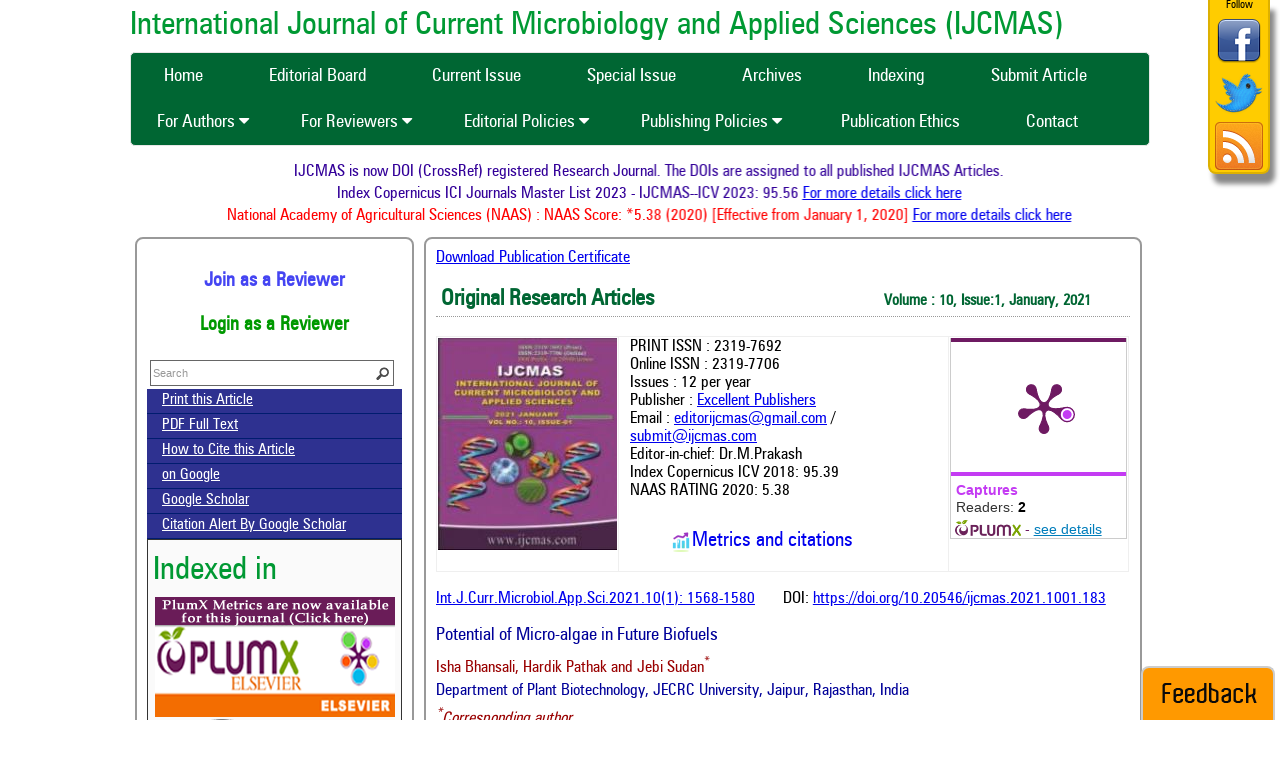

--- FILE ---
content_type: text/html; charset=UTF-8
request_url: https://ijcmas.com/abstractview.php?ID=21028&vol=10-1-2021&SNo=183
body_size: 7051
content:

<!DOCTYPE html PUBLIC "-//W3C//DTD XHTML 1.0 Transitional//EN" "http://www.w3.org/TR/xhtml1/DTD/xhtml1-transitional.dtd">

<html xmlns="http://www.w3.org/1999/xhtml">

<head>

<link rel="shortcut icon" type="image/x-icon" href="images/favicon.ico">

<meta http-equiv="Content-Type" content="text/html; charset=utf-8" />

<!-- modified by Poorna -->
<meta name="title" content="Potential of Micro-algae in Future Biofuels">
<meta name="description" content="Overabundance carbon impression is one of the major natural issues of this decade. The major concern is regarding the substitute source of energy as carbon emission is contaminating the environment. Among sustainable power sources, carbon unbiased biofuels from microalgae give off an impression of being a promising move towards manageability and cleaner powers attributable to its presence of high CO2-sequestering capacity, high lipid efficiency and being effectively cultivable in an open pond and waste, marine and saline water. Algae are viewed as the most promising asset for the up coming ages as the most sustainable feedstock. There is immense interest for using these algal growth as a potential source of energy by conversion the primary and secondary metabolites into beneficial products. These algal biofuels are considered as third era biofuels. The third era biofuels are the best option to the current circumstance since they have the potential to dispense with a large portion of the biological issues made by the utilization of non-renewable energy sources. Inspite of getting consideration during the recent couple of decades, the creation of microalgal biofuels isn't yet adequately practical to compete with conventional fuels based on petroleum as the harvesting and production of microagale biofuels is financially inadequate. This articles emphasises on different strategies for both biomass reaping and lipid extraction from microalgae accessible up until now which are cost effective. It also elaborates about the varied applications of micro algae in other ways."> 

<meta name="citation_journal_title" content="International Journal of Current Microbiology and Applied Sciences"/>
<meta name="citation_journal_abbrev" content="Int.J.Curr.Microbiol.App.Sci."/>
<meta name="citation_issn" content="2319-7706"/>
<meta name="citation_title" content="Potential of Micro-algae in Future Biofuels" />
        <meta name="citation_author" content="Isha Bhansali"/>
                <meta name="citation_author" content="Hardik Pathak"/>
        <meta name="citation_author" content="Jebi Sudan"/>
        <meta name="citation_publication_date" content="2021/1/10"/>
<meta name="citation_publisher" content="Excellent Publishers">
<meta name="citation_volume" content="10"/>
<meta name="citation_issue" content="1"/>
<meta name="citation_firstpage" content="1568"/>
<meta name="citation_lastpage" content="1580"/>
<meta name="citation_doi" content="https://doi.org/10.20546/ijcmas.2021.1001.183"/>
<meta name="citation_pdf_url" content="ijcmas.com/10-1-2021/Isha Bhansali, et al.pdf"/>
<meta name="fulltext_pdf" content="ijcmas.com/10-1-2021/Isha Bhansali, et al.pdf">
<meta name="citation_abstract_html_url" content="ijcmas.com/abstractview.php?ID=21028&vol=10-1-2021&SNo=183"/>
<meta name="citation_keywords" xml:lang="en" content="Microalage"/>
<meta name="citation_keywords" xml:lang="en" content="biofuels"/>
<meta name="citation_keywords" xml:lang="en" content="Cultivation procedure"/>
<meta name="citation_keywords" xml:lang="en" content="Harvesting"/>
<meta name="citation_keywords" xml:lang="en" content="Environmental applications"/>
<meta property="twitter:card" content="summary_large_image">
<meta property="twitter:url" content="ijcmas.com/abstractview.php?ID=21028&vol=10-1-2021&SNo=183"/>
<meta property="twitter:title" content="Potential of Micro-algae in Future Biofuels" />
<meta property="fb:app_id" content="100078926164610" />
<!-- End -->

<meta name="keywords" content="Microalage, biofuels, Cultivation procedure, Harvesting, Environmental applications" />

<meta name="description" content="Overabundance carbon impression is one of the major natural issues of this decade. The major concern is regarding the substitute source of energy as carbon emission is contaminating the environment. Among sustainable power sources, carbon unbiased biofuels from microalgae give off an impression of being a promising move towards manageability and cleaner powers attributable to its presence of high CO<sub>2</sub>-sequestering capacity, high lipid efficiency and being effectively cultivable in an open pond and waste, marine and saline water. Algae are viewed as the most promising asset for the up coming ages as the most sustainable feedstock. There is immense interest for using these algal growth as a potential source of energy by conversion the primary and secondary metabolites into beneficial products. These algal biofuels are considered as third era biofuels. The third era biofuels are the best option to the current circumstance since they have the potential to dispense with a large portion of the biological issues made by the utilization of non-renewable energy sources. Inspite of getting consideration during the recent couple of decades, the creation of microalgal biofuels isn't yet adequately practical to compete with conventional fuels based on petroleum as the harvesting and production of microagale biofuels is financially inadequate. This articles emphasises on different strategies for both biomass reaping and lipid extraction from microalgae accessible up until now which are cost effective. It also elaborates about the varied applications of micro algae in other ways." />

<meta name="robots" content="index,follow" />

<meta name="copyright" content="www.ijcmas.com" />

<meta name="author" content="Isha Bhansali, Hardik Pathak and Jebi Sudan" />

<meta name="Distribution" content="Global" />

<title>Potential of Micro-algae in Future Biofuels</title>

<link href="css/basicstyle.css" rel="stylesheet" type="text/css" />

    <link href="css/font-awesome.min.css" rel="stylesheet" type="text/css">



<script type="text/javascript" src="js/jquery.js"></script>

<script type="text/javascript" src="js/contact.js"></script>

<script type="text/javascript">

  var _gaq = _gaq || [];

  _gaq.push(['_setAccount', 'UA-17392404-17']);

  _gaq.push(['_trackPageview']);



  (function() {



    var ga = document.createElement('script'); ga.type = 'text/javascript'; ga.async = true;



    ga.src = ('https:' == document.location.protocol ? 'https://ssl' : 'http://www') + '.google-analytics.com/ga.js';



    var s = document.getElementsByTagName('script')[0]; s.parentNode.insertBefore(ga, s);



  })();



</script>
<script type="text/javascript" src="//cdn.plu.mx/widget-summary.js"></script>
 


<!-- Put Search Box. -->





  <script>



  (function() {



    var cx = '015798741491359998420:wlf_fn3oz1s';

    var gcse = document.createElement('script'); gcse.type = 'text/javascript'; gcse.async = true;

   gcse.src = (document.location.protocol == 'https:' ? 'https:' : 'http:') +



  '//www.google.com/cse/cse.js?cx=' + cx;



    var s = document.getElementsByTagName('script')[0]; s.parentNode.insertBefore(gcse, s);



  })();















</script>















<!-- End Search Box. -->















<script>















function OnBlur()















{















	if(window.document.us.q.value =='')















	{















		window.document.us.q.value="Search";















	}















}















function OnFocus()















{















	if(window.document.us.q.value =='Search')















	{















		window.document.us.q.value="";















	}















}















</script>















<!--ColorBox-->















<link rel="stylesheet" href="colorbox.css" />















<script src="colorbox/JqueryJs.js" ></script>















<script src="colorbox/jquery.colorbox.js" ></script>















<script>















			$(document).ready(function(){















				//Examples of how to assign the ColorBox event to elements















				















				$(".callpapers").colorbox({iframe:true, width:"70%", height:"90%"});















							















				});















	















</script>















        <!--ColorBox-->















        <!--scroll Top-->















<script type="text/javascript">















			$(document).ready(function(){ 







			$(window).scroll(function(){







				if ($(this).scrollTop() > 100) {







					$('.scrollup').fadeIn();







				} else {







					$('.scrollup').fadeOut();







				}







			}); 







			$('.scrollup').click(function(){















				$("html, body").animate({ scrollTop: 0 }, 600);







				return false;







			});







		});







		</script> 







        <!--scroll-->



<script>

	function PrintArticle(id)

	{

	   

    // Fixes dual-screen position                         Most browsers      Firefox

    var dualScreenLeft = window.screenLeft != undefined ? window.screenLeft : screen.left;

    var dualScreenTop = window.screenTop != undefined ? window.screenTop : screen.top;



    width = window.innerWidth ? window.innerWidth : document.documentElement.clientWidth ? document.documentElement.clientWidth : screen.width;

    height = window.innerHeight ? window.innerHeight : document.documentElement.clientHeight ? document.documentElement.clientHeight : screen.height;



    var left = ((width / 2) - (w / 2)) + dualScreenLeft;

    var top = ((height / 2) - (h / 2)) + dualScreenTop;

    var d=new Date();

	   var html="<html>";

	   html+= document.getElementById(id).innerHTML;

	   html+="This document printed from www.ijcmas.com at " + d;

	   html+="</html>";

	

	   var printWin = window.open('', '', 'scrollbars=yes, width=' + w + ', height=' + h + ', top=' + top + ', left=' + left);

	   printWin.document.write(html);

	   printWin.document.close();

	   printWin.focus();

	   printWin.print();

	   printWin.close();

    // Puts focus on the newWindow

    

}

	</script>
<style>
    
       .id-class  a{
        background: #76b439;
        border-radius: 10px;
    background: #76b439;
    padding: 2px;
    font-size: 10px;
    color: #fff;
        color: #fff;
   
    }
    
    .v_abstract , th, td {
  border: 1px solid #efefef ;
  border-collapse: collapse;
    }
</style>

<style>
        .metrics {
            display: flex;
           font-size:20px;
            align-items: center;
            width:200px;
            text-align:center;
            padding-left:50px;
            padding-top:30px;
        }
    </style>
</head>







<body>



  <script src="https://ajax.googleapis.com/ajax/libs/jquery/3.6.4/jquery.min.js"></script>
 <link rel="stylesheet" href="https://cdnjs.cloudflare.com/ajax/libs/font-awesome/4.7.0/css/font-awesome.min.css">
 <div id="feedback" class="noprint">
   <a href="feedback.php">
     <img src="images/feedback.png" />
   </a>
 </div>
 <!--SideBar Floating Share Buttons Code Start-->
 <div id='pageshare' title="Share IJCMAS" class="noprint">
   <div class="follow">Follow</div>
   <div class='sbutton' id='gb'>
     <a href="http://www.facebook.com/pages/Ijcmas/306954729419785" target="_blank" title="Share IJCMAS">
       <img src="images/facebook.png" width="48" height="48" />
     </a>
   </div>
   <div class='sbutton' id='su'>
     <a href="https://twitter.com/IJCMAS" target="_blank" title="Follow IJCMAS">
       <img src="images/twitter.png" width="48" height="48" />
     </a>
   </div>
   <div class='sbutton' id='rss'>
     <a href="feed.rss" target="_blank" title="RSS Feed">
       <img src="images/feed.png" width="48" height="48" />
     </a>
   </div>
 </div>
 <div class="title">International Journal of Current Microbiology and Applied Sciences (IJCMAS)</div>
 <!--<div id='cssmenu' class="noprint">
   <ul>
     <li class='active'>
       <a href='index.php'>
         <span>Home</span>
       </a>
     </li>
     <li>
       <a href='editor.php'>
         <span>Editorial Board</span>
       </a>
     </li>
     <li>
       <a href='guideline.php'>
         <span>Guidelines</span>
       </a>
     </li>
     <li>
       <a href='dec2025issue.php'>
         <span>Current Issue</span>
       </a>
     </li>
     <li>
       <a href='special-issue-11.php'>
         <span>Special Issue</span>
       </a>
     </li>
     <li>
       <a href='Archives.php'>
         <span>Archives</span>
       </a>
     </li>
     <li>
       <a href='Indexing.php'>
         <span>Indexing</span>
       </a>
     </li>
     <li>
       <a href='Submit.php'>
         <span>Submit Article</span>
       </a>
     </li>
     <li>
       <a href='contact.php'>
         <span>Contact</span>
       </a>
     </li>
   </ul>
 </div> -->
 <div class="navbar">
  <a href='index.php'>
         <span>Home</span>
       </a>
   <a href='editor.php'>
         <span>Editorial Board</span>
       </a>
        <a href='dec2025issue.php'>
         <span>Current Issue</span>
       </a>
     
       <a href='special-issue-11.php'>
         <span>Special Issue</span>
       </a>
       <a href='Archives.php'>
         <span>Archives</span>
       </a>
        <a href='Indexing.php'>
         <span>Indexing</span>
       </a>
        <a href='Submit.php'>
         <span>Submit Article</span>
       </a>
       <div style="clear:both">
  <div class="dropdown">
    <button >For Authors 
      <i class="fa fa-caret-down"></i>
    </button>
    <div class="dropdown-content">
      <a href="guidelines-to-authors.php">Instruction to Authors</a>
      <a href="manuscript-charges.php">Manuscript Charges</a>
      <a href="menu-files/Copyright Form ijcmas.doc">Copyright Form</a>
      <a href="menu-files/IJCMAS TEMPLATE.doc">Model Manuscript</a>
      <a href="#">Process Flow (Time Frame)</a>
      <a href="#">FAQ</a>
    </div>
  </div> 
  
  <div class="dropdown">
    <button >For Reviewers
      <i class="fa fa-caret-down"></i>
    </button>
    <div class="dropdown-content">
      <a href="reviewer-guidelines.php">Reviewer Guidelines</a>
      <a href="selection-of-reviewers.php">Selection of Reviewers</a>
      <a href="join-our-team-of-reviewers.php">Join our Team of Reviewers</a>
      <a href="http://www.ijcmas.com/ReviewerApply.php">Apply as Reviewer</a>
      <a href="http://www.ijcmas.com/JournalOffice/Reviewer/index.php">Reviewer Login</a>
    </div>
  </div> 
  <div class="dropdown">
    <button >Editorial Policies
      <i class="fa fa-caret-down"></i>
    </button>
    <div class="dropdown-content">
      <a href="editorial-review-policy.php">Editorial Review Policy</a>
      <a href="embargo-policy.php ">Embargo Policy</a>
      <a href="ethical-expectations.php">Ethical Expectations</a>
      <a href="consent-for-identifying-information.php">Consent For Identifying Information</a>
      <a href="informed-consent.php">Informed Consent</a>
      <a href="manuscript-withdrawal-policy.php">Manuscript Withdrawal Policy</a>
      <a href="peer-review-process.php">Peer Review Process</a>
      <a href="plagiarism-policy.php">Plagiarism Policy</a>
      <a href="ethical-violations.php">Ethical Violations</a>
      <a href="appeal-policy-against-editorial-decision.php">Appeal Policy Against Editorial Decision</a>
      <a href="advertising-policies.php">Advertising Policies</a>
      <a href="authorship-policy.php">Authorship Policy</a>
      
    </div>
  </div> 
  <div class="dropdown">
    <button >Publishing Policies
      <i class="fa fa-caret-down"></i>
    </button>
    <div class="dropdown-content">
      <a href="access-policies.php">Access Policies</a>
      <a href="authorship.php">Authorship</a>
      <a href="publication-policy.php">Publication Policy</a>
      <a href="pp-publication-ethics.php">Publication Ethics</a>
      <a href="complaints-policy.php">Complaints Policy</a>
      <a href="confidential-information.php">Confidential Information</a>
      <a href="conflicts-of-interest-policy.php">Conflicts of Interest Policy</a>
      <a href="consent-for-copyrighted-material.php">Consent for Copyrighted Material</a>
      <a href="copyright-policy.php">Copyright Policy</a>
      <a href="corrections-and-retractions.php">Corrections and Retractions</a>
      <a href="digital-preservation-policy.php">Digital Preservation Policy</a>
      <a href="research-involving-human-and-animal-studies.php">Research On Human And Animal Studies</a>
      <a href="open-access-policy.php">Open Access Policy</a>
    </div>
  </div> 
  <a href='publication-ethics.php'>
         <span>Publication Ethics</span>
       </a>
  <a href='contact.php'>
         <span>Contact</span>
       </a>
  </div>
</div>
 <div class="topscroll noprint">
   <marquee scrollamount="2" scrolldelay="2" behavior="alternate">IJCMAS is now DOI (CrossRef) registered Research Journal. The DOIs are assigned to all published IJCMAS Articles. <br /> Index Copernicus ICI Journals Master List 2023 - IJCMAS--ICV 2023: 95.56 <a href="http://journals.indexcopernicus.com/International+Journal+of+Current+Microbiology+and+Applied+Sciences+IJCMAS,p2935,3.html" target="_blank">For more details click here</a>
     <br />
     <span style="color:#FF0000;">National Academy of Agricultural Sciences (NAAS) : NAAS Score: *5.38 (2020) [Effective from January 1, 2020] <a href="http://naasindia.org/documents/journals2020.pdf" target="_blank">For more details click here</a>
     </span>
     <br />
   </marquee>
 </div>
 <div>
<script>
var obj="";
    $(function () {
        var url = window.location.pathname;
        let path = window.location.href;
        
        urlRegExp = new RegExp(url.replace(/\/$/, '') + "$");  
         $('a').each(function () {
            if (urlRegExp.test(this.href.replace(/\/$/, ''))) {
                if (this.href === path) {
                    $(this).addClass('active');
                    $(this).closest(".dropdown").find("button").addClass("btnactive");
                   }
            }
        });
        
    });
    
    

</script>     

 <div class="block_body radius">
  <!--Search Box-->
  <div>
   <h3 style="text-align:center;line-height:26px;" class="blink">
    <a href="ReviewerApply.php" style="text-decoration:none;">Join as a Reviewer <br />
    </a>
   </h3>
   <h3 style="text-align:center;line-height:26px;">
    <a href="/JournalOffice/Reviewer/" style="text-decoration:none; color:#090">Login as a Reviewer <br />
    </a>
   </h3>
   <form method="get" action="Result.html" name="us" id="us">
    <span>
     <input name="q" type="text" class="search" value="Search" onblur="OnBlur()" onfocus="OnFocus()">
    </span>
   </form>
  </div>
  <!--End Search Box-->
  <div class="menu_div">
   <ul>
    <li>
     <a href="
						10-1-2021/Isha Bhansali, et al.pdf" target="_blank">Print this Article </a>
    </li>
    <li>
     <a href="
						10-1-2021/Isha Bhansali, et al.pdf" target="_blank">PDF Full Text </a>
    </li>
    <li>
     <a href="#citeid">How to Cite this Article</a>
    </li>
    <li>
     <a href="https://www.google.co.in/search?hl=en&q=site:ijcmas.com+
						Potential of Micro-algae in Future Biofuels" target="_blank">on Google </a>
    </li>
    <li>
     <a href="https://scholar.google.com/scholar?q=
						Potential of Micro-algae in Future Biofuels" target="_blank">Google Scholar </a>
    </li>
    <li>
     <a href="http://scholar.google.com/scholar_alerts?view_op=create_alert_options&hl=en&alert_query=
						Potential of Micro-algae in Future Biofuels" target="_blank">Citation Alert By Google Scholar </a>
    </li>
   </ul>
  </div>
  <div class="marbg">
   <div class="title"> Indexed in </div>
   <div class="news" align="center">
    <a href="https://plu.mx/plum/a/?doi=10.20546/ijcmas.2016.510.082" target="_blank">
     <img src="images/plumx copy.png" title="PlumX" />
     <br />
     <img src="images/crossref.png" title="Cross ref" />
     <br />
     <br />
     <hr />
     <img src="images/NAAS-logo.png" title="NAAS" style="float:left;margin-right:5px;" /> National Academy of Agricultural Sciences (NAAS) <div class="title" style="color:#F00;"> NAAS Score: *5.38 (2020)</div> [Effective from January 1, 2020] <br />
     <a href="http://naasindia.org/documents/journals2020.pdf" target="_blank">For more details click here</a>
     <br />
     <hr />
     <a href="http://journals.indexcopernicus.com/International+Journal+of+Current+Microbiology+and+Applied+Sciences+IJCMAS,p2935,3.html" target="_blank"></a>
     <div class="title" style="color:#F00;"> ICV 2023: 95.56</div>
     <div>Index Copernicus ICI Journals Master List 2023 - IJCMAS--ICV 2023: 95.56 <br />
      <a href="http://journals.indexcopernicus.com/International+Journal+of+Current+Microbiology+and+Applied+Sciences+IJCMAS,p2935,3.html" target="_blank">For more details click here</a>
     </div>
   </div>
  </div>
  <div class="marbg">
   <div class="title"> Announcement </div>
   <marquee scrollamount="2" scrolldelay="2" direction="up" height="85" onmouseover="this.stop()" onmouseout="this.start()">
    <div class="news">
      <ul>
     <br />
      <li>
       <a class='callpapers' href="dec2025issue.php">Volume-14, Issue-12 Published</a>
      </li>
      <br />
      <li>
       <a class='callpapers' href="Callforpapers.pdf" target="_blank">Call for paper-Vol-15, Issue 1- January 2026</a>
      </li>
    </ul>
    </div>
   </marquee>
  </div>
  <div class="menu_div">
   <ul>
    <li>
     <a href="Indexing.php">Abstracting and Indexing</a>
    </li>
    <li>
     <a href="index.php#AS">Aims and Scope</a>
    </li>
    <li>
     <a href="https://www.ijcmas.com/manuscript-charges.php">Article Processing Charges</a>
    </li>
    <li>
     <a href="https://www.ijcmas.com/editorial-review-policy.php">Editorial Review Policy</a>
    </li>
    <li>
     <a href="https://www.ijcmas.com/plagiarism-policy.php">Plagiarism Prevention Policy</a>
    </li>
    <li>
     <a href="https://www.ijcmas.com/guidelines-to-authors.php">Author Guidelines</a>
    </li>
    <li>
     <a href="editor.php">Editorial Board</a>
    </li>
   </ul>
  </div>
  <br />
  <a href="https://www.ijcmas.com/guidelines-to-authors.php">See Guidelines to Authors</a>
  <br />
  <a href="apr2025issue.php">Current Issues</a>
  <div class="clr"></div>
 </div>
<!--Contact Form-->







<div class="cont radius" id="printview">







  









  <a href="certificate/ijcmas/index.php?ID=MjEwMjg=">Download Publication Certificate</a>



  <h2>Original Research Articles &nbsp;&nbsp;&nbsp;&nbsp;&nbsp;&nbsp;&nbsp;&nbsp;&nbsp;&nbsp;&nbsp;&nbsp;&nbsp;&nbsp;&nbsp;&nbsp;&nbsp;&nbsp;&nbsp;&nbsp;
  <span style="font-size:15px">Volume : 10, Issue:1, January, 2021</span></h2>



<table width="100%" border="0" class="v_abstract">

  <tr>

    <td width="15%" valign="top">
        <img src="http://ijcmas.com/archiveimg/10-1-2021.jpg" />
        <div style="padding:10px;5px;">
        
        <span class="__dimensions_badge_embed__" data-doi="10.20546/ijcmas.2021.1001.183" data-style="large_rectangle"></span><script async src="https://badge.dimensions.ai/badge.js" charset="utf-8"></script>
        </div>
        </td>

    <td width="55%" valign="top" >
        <div style="padding-left:10px;">
        PRINT ISSN : 2319-7692<br />Online ISSN : 2319-7706<br />

Issues : 12 per year<br />

Publisher : <a href="http://www.excellentpublishers.com" target="_blank">Excellent Publishers</a><br />

Email : <a href="mailto:editorijcmas@gmail.com">editorijcmas@gmail.com</a> / <br/><a href="mailto:submit@ijcmas.com"> submit@ijcmas.com</a><br />

Editor-in-chief: Dr.M.Prakash<br />

        Index Copernicus ICV 2018: 95.39<br />

NAAS RATING 2020: 5.38
</div>
<div class="metrics">
    
    <img src="images/metrics-citations1.png" height="22" />
    <a href="#ijcmas_scite" style="text-decoration:none">Metrics and citations</a>

    
   
</div>
 </td>

 <td width="30%" valign="top">
    <a href="https://plu.mx/plum/a/?doi=10.20546/ijcmas.2021.1001.183" class="plumx-summary" data-hide-when-empty="false" data-orientation="horizontal" data-hide-socialmedia="true"></a> 
 </td>

  </tr>

  

</table>



<!--Start Here-->

  

 

 

<br />



<div><!--Star here-->

<div align="left" style="text-align:left;width:50%; float:left;"><a href="javascript:history.go(-1)">Int.J.Curr.Microbiol.App.Sci.2021.10(1): 1568-1580</a></div><div style="text-align:left;width:50%; float:left;"> DOI: <a href="https://doi.org/10.20546/ijcmas.2021.1001.183">https://doi.org/10.20546/ijcmas.2021.1001.183</a></div>

<br />

<br />

<div class="abstitle">Potential of Micro-algae in Future Biofuels</div>



<div class="absauthor">Isha Bhansali, Hardik Pathak and Jebi Sudan<sup>*</sup></div>


<div class="absdepot" align="left">Department of Plant Biotechnology, JECRC University, Jaipur, Rajasthan, India<br/>  </div>



<div class="absstar"><sup>*</sup>Corresponding author</div>

<div class="absh2"><strong>Abstract:</strong></div>

<p class="absp">Overabundance carbon impression is one of the major natural issues of this decade. The major concern is regarding the substitute source of energy as carbon emission is contaminating the environment. Among sustainable power sources, carbon unbiased biofuels from microalgae give off an impression of being a promising move towards manageability and cleaner powers attributable to its presence of high CO<sub>2</sub>-sequestering capacity, high lipid efficiency and being effectively cultivable in an open pond and waste, marine and saline water. Algae are viewed as the most promising asset for the up coming ages as the most sustainable feedstock. There is immense interest for using these algal growth as a potential source of energy by conversion the primary and secondary metabolites into beneficial products. These algal biofuels are considered as third era biofuels. The third era biofuels are the best option to the current circumstance since they have the potential to dispense with a large portion of the biological issues made by the utilization of non-renewable energy sources. Inspite of getting consideration during the recent couple of decades, the creation of microalgal biofuels isn't yet adequately practical to compete with conventional fuels based on petroleum as the harvesting and production of microagale biofuels is financially inadequate. This articles emphasises on different strategies for both biomass reaping and lipid extraction from microalgae accessible up until now which are cost effective. It also elaborates about the varied applications of micro algae in other ways.</p>

<br />



<div class="absp"><span class="abskeywords"><strong>Keywords:</strong></span> Microalage, biofuels, Cultivation procedure, Harvesting, Environmental applications</div><br />

<a href="10-1-2021/Isha Bhansali, et al.pdf" download>Download this article as <img src="images/pdficon.png" alt="Download" title="Download as PDF" /></a>   



<div class="citebox" id="citeid">

<h2>How to cite this article: </h2>

Isha Bhansali, Hardik Pathak and Jebi Sudan. 2021. Potential of Micro-algae in Future Biofuels.<span style='font-style: italic;'>Int.J.Curr.Microbiol.App.Sci.</span> 10(1): 1568-1580. doi: <a href="https://doi.org/10.20546/ijcmas.2021.1001.183" >https://doi.org/10.20546/ijcmas.2021.1001.183</a>

</div>

<div style="margin-top:20px;">
    <b>Copyright:</b> This is an Open Access article distributed under the terms of the <a href="https://creativecommons.org/licenses/by-nc-sa/3.0/deed.en_US" target="_new">Creative Commons Attribution-NonCommercial-ShareAlike license.</a>
</div>

<script type='text/javascript' src='https://d1bxh8uas1mnw7.cloudfront.net/assets/embed.js'></script>



<div id="ijcmas_scite">
    <h2><img src="images/scite.jpeg" height="20" /> Citations</h2>
    <table>
        <tr>
            <td valign="top" width="50%">
                <script async type="application/javascript"  src="https://cdn.scite.ai/badge/scite-badge-latest.min.js">
  	            </script>
  	            <div class="scite-badge"
    		        data-doi="10.20546/ijcmas.2021.1001.183"
    		        data-tally-show='true'
    		        data-show-labels='true'
    		        data-section-tally-show='false'
  	            />
            </td>
           
            <td valign="top" width="50%">
                <script  async  type="application/javascript" src="https://cdn.scite.ai/badge/scite-badge-latest.min.js">
                </script>
                <div
                  class="scite-badge"
                  data-doi="10.20546/ijcmas.2021.1001.183"
                  data-tally-show='false'
                  data-section-tally-show='true'
                  data-show-labels='true'
                  data-section-tally-layout='vertical'
                  data-chart-type='donut'
                />
            </td>
        </tr>
        <tr>
            <td colspan="2">
                <div data-badge-type='medium-donut' class='altmetric-embed' data-badge-details='right' data-doi="10.20546/ijcmas.2021.1001.183"></div>
            </td>
        </tr>
    </table>
    
</div>

<!--end here--></div>







<!--End-->















</div>















			<a href="#" class="scrollup" title="Go to Top">Scroll</a>











<table width="100%" border="0" cellpadding="2" cellspacing="2">

  <tr>

    <td><img src="images/footer-1.jpg"/></td>

    <td><img src="images/footer-2.jpg"/></td>

    <td><img src="images/footer-3.jpg"/></td>

    <td><img src="images/footer-4.jpg"/></td>

    <td><img src="images/footer-5.jpg"/></td>

  </tr>

</table>



















 
<div class="footer"><a href="index.php">Home</a> | <a href="Terms.php"> Terms of Use</a> | <a href="Copyright_Form.doc" target="_blank">Copyright Form </a>      2012-2020 Copy rights reserved IJCMAS. Powered by <a href="http://www.thinknext.in" target="_blank" title="ThinkNEXT Technologies">ThinkNEXT Technologies</a></div>






























</body>















</html>

















--- FILE ---
content_type: text/css
request_url: https://ijcmas.com/css/basicstyle.css
body_size: 2976
content:
#cssmenu:after,#cssmenu>ul:after,.topscroll{clear:both}#cssmenu ul li a,.menu_div ul li a,p a{ }@font-face{font-family:zurich_cn_btregular;src:url(../font/zurich-cn-bt-webfont.eot);src:url(../font/zurich-cn-bt-webfont.eot?#iefix) format('embedded-opentype'),url(../font/zurich-cn-bt-webfont.woff) format('woff'),url(../font/zurich-cn-bt-webfont.ttf) format('truetype'),url(../font/zurich-cn-bt-webfont.svg#zurich_cn_btregular) format('svg');font-weight:400;font-style:normal}a img{border:none}.scrollup{width:40px;height:40px;opacity:.6;position:fixed;bottom:100px;right:50px;display:none;text-indent:-9999px;background:url(../images/icon_top.png) no-repeat}.news a{font-size:14px;color:#900;font-weight:400}.marbg{margin-bottom:5px;border:1px solid #333;padding:5px;background-color:#fafafa}#feedback a,#pageshare{position:fixed;border-right-width:2px;border-left-width:2px;border-right-style:solid;border-left-style:solid}#feedback a{display:block;right:5px;bottom:0;background-color:#F90;border-top-width:2px;border-top-style:solid;border-top-color:#CCC;border-right-color:#CCC;border-left-color:#CCC;-webkit-border-top-left-radius:8px;-webkit-border-top-right-radius:8px;-moz-border-radius-topleft:8px;-moz-border-radius-topright:8px;border-top-left-radius:8px;border-top-right-radius:8px;cursor:pointer;padding:7px 5px}#pageshare{top:0;right:10px;float:left;-webkit-border-bottom-right-radius:8px;-webkit-border-bottom-left-radius:8px;-moz-border-radius-bottomright:8px;-moz-border-radius-bottomleft:8px;border-bottom-right-radius:8px;border-bottom-left-radius:8px;padding:0 0 2px;z-index:10;border-bottom-width:2px;border-bottom-style:solid;border-right-color:#DDB000;border-bottom-color:#DDB000;border-left-color:#DDB000;font-size:11px;text-align:center;background-color:#FC0;box-shadow:5px 10px 5px #888;-ms-filter:"progid:DXImageTransform.Microsoft.Shadow(Strength=4, Direction=135, Color='#000000')";filter:progid:DXImageTransform.Microsoft.Shadow(Strength=4, Direction=135, Color='#000000');behavior:url(../PIE.htc)}#pageshare .sbutton{float:left;clear:both;margin:5px 5px 0}body{width:1020px;font-family:zurich_cn_btregular;margin:0 auto}.search{border:1px solid #666;width:220px;background-image:url(../images/search.png);background-repeat:no-repeat;background-position:right center;color:#999;font-family:Arial,Helvetica,sans-serif;font-size:11px;margin:3px;padding:6px 20px 6px 2px}p span{color:#900}#cssmenu,#cssmenu ul,#cssmenu ul li,#cssmenu ul li a{padding:0;margin:0;line-height:1}.topscroll{font-size:16px;color:#309;padding-top:5px;margin:10px 0}#cssmenu:after,#cssmenu:before,#cssmenu>ul:after,#cssmenu>ul:before{content:'';display:table}#cssmenu{zoom:1;height:69px;background:url(../images/bottom-bg.png) center bottom repeat-x;border-radius:2px}#cssmenu ul{background:url(../images/nav-bg.png) 0 4px repeat-x;height:69px}#cssmenu ul li{float:left;list-style:none}#cssmenu ul li a{display:block;height:37px;border-radius:2px 2px 0 0;font-size:18px;color:#fff; margin:4px 2px 0;padding:22px 15px 0}#cssmenu ul li:first-child a{margin:4px 2px 0 0}#cssmenu ul li a:hover,#cssmenu ul li.active a{background:url(../images/color.png) center bottom;display:block;height:37px;margin-top:0;padding-top:26px;color:#FFF}.menu_div ul{padding:0;margin:0;font-size:12px;color:#FFF;list-style:none;text-indent:15px}.menu_div ul li{line-height:28px;background-color:#2E3190;border-bottom-width:1px;border-bottom-style:solid;border-bottom-color:#001C6F}.block_body,.cont{border:2px solid #999;padding:10px;margin:0 5px;float:left}.menu_div ul li a{color:#FFF;display:block;font-size:15px;font-weight:400}.menu_div ul li a:hover{background:#d40203}.menu_div ul li#active{background-color:#d40203}.block_body{width:25%;text-align:left}.cont{width:68%;text-align:justify;line-height:18px}.title{font-family:zurich_cn_btregular;font-size:32px;color:#093;margin-bottom:10px;margin-top:10px}.block_body h2,.cont h2,.cont h5{color:#063;text-align:left;font-weight:700;font-variant:normal;border-bottom-width:1px;border-bottom-style:dotted;border-bottom-color:#999}.body{margin:0;padding:0}.body_resize{width:936px;margin:0 auto;padding:20px 0 0}.block_body h2{padding:5px;font-family:zurich_cn_btregular;font-size:22px;font-style:normal;margin:0 0 5}.cont h5{padding:0;font-family:zurich_cn_btregular;font-size:14px;font-style:normal;margin:5 0 0}.body_resize p,.cont h2{padding:5px;font-style:normal}.cont h2{font-family:zurich_cn_btregular;font-size:22px;margin:0 0 5}.body_resize p{margin:0;line-height:1.8em;text-align:justify;font-family:zurich_cn_btregular;font-size:11px;font-weight:400} .radius{-moz-border-radius:8px;-webkit-border-radius:8px}.block_body ul{list-style-type:none;margin:0;padding:0}.block_body ul li{font-family:zurich_cn_btregular;font-size:18px;font-weight:700;color:#000;line-height:24px}.issue,marquee{line-height:22px}.footer{text-align:center;float:left;width:100%;padding:5px;color:#666;margin-top:15px;font-size:12px;margin-bottom:10px}form{margin:0;padding:0}fieldset{border:0}#contact_form{margin:0 auto;position:relative}#contact_form label{display:block}label.sp{width:3px}span.error{color:red;text-align:left;font-size:11px}input.text-input,textarea.text-input{padding:5px 2px;border:1px solid #d3d8e0;background-color:#fdfdfd;font-size:12px;font-family:Arial,Helvetica,sans-serif}#message{margin-left:0}#message p{margin:6px 0}input.text-input{margin:4px 8px 4px 0;width:280px;height:15px;vertical-align:middle}textarea.text-input{margin:0 8px 4px 0;vertical-align:top;width:380px}.doi,.issue{margin-bottom:5px}#contact_form input:focus,#contact_form textarea:focus{border:1px solid #bfc9da}#contact_form input.but{font-size:12px!important;border:0;padding-bottom:4px;background-repeat:no-repeat;width:76px;height:30px;color:#FFF;margin-top:10px;cursor:pointer;font-weight:700;background-color:#063;-webkit-border-radius:5px;-moz-border-radius:5px;border-radius:5px}.issue a,a.doilink{text-decoration:underline;font-size:16px}.citebox,.doi,.issue{margin-top:5px}.issue{text-align:justify;padding:10px;margin-right:5px;border-bottom:1px solid #000}.issue:hover{border-color:rgba(0,185,246,.79);-moz-box-shadow:0 0 5px rgba(0,0,0,.5);-webkit-box-shadow:0 0 5px rgba(0,0,0,.5);box-shadow:0 0 5px rgba(0,0,0,.5);border-radius:3px;padding:10px}.issue span{color:red}.doi{color:#0E7D22}a.doilink{color:#00F}a.doilink:hover{color:#900}.issue a{color:#00F}.issue a:hover{color:#900}.contact-text{width:245px;float:left}.contact-text a,.contact-text a:visited{color:#e99719!important}.dot{float:left;width:2px}.righttext{float:left;width:178px;text-align:right}.lefttext{float:left;width:65px}* html #contact_form input.but{padding:6px!important}.abstitle{font-size:18px;color:#009;margin-bottom:10px}.absauthor{font-size:16px;color:#900;margin-bottom:5px}.absh2,.abskeywords,.citebox h2{font-size:18px;margin-bottom:5px}.absdepot{color:#009;margin-bottom:5px}.absstar{color:#900;font-style:italic;margin-bottom:5px}.absp{color:#404164;margin-bottom:5px}.citebox{color:#00C;border:1px solid #900;padding:10px;background-color:#CBE0CB}.citebox h2{font-weight:700;color:#00c}marquee{text-align:center}
@-webkit-keyframes blinker {
  from {opacity: 1.0;}
  to {opacity: 0.0;}
}
.blink{
	text-decoration: blink;
	-webkit-animation-name: blinker;
	-webkit-animation-duration: 0.6s;
	-webkit-animation-iteration-count:infinite;
	-webkit-animation-timing-function:ease-in-out;
	-webkit-animation-direction: alternate;
}

 @media print {
   .noprint {
display: none;
}
}

.info_content_blue{
            margin-top:50px;
        }
   .info_content .box1 {
  height: 180px;
  width: 160px;
  background: #fff;
  border-radius: 10px;
  margin-right: 3px;
  
  transition: all ease 0.2s;
  border: 1px solid #f1f1f1;
  box-shadow: 0px 5px 5px 0px rgba(0,128,0,0.5);  
  float: left;
  display: flex;
  align-items: center;
  justify-content: center;
}

.box1 img {
  height: auto;
}
.info_content .box2 {
  height: 150px;
  width: 330px;
  background: #fff;
  border-radius: 10px;
  margin-right: 3px;
  transition: all ease 0.2s;
  border: 1px solid #f1f1f1;
  box-shadow: 0px 5px 5px 0px rgba(0,128,0,0.5);  
  float:left;
  padding:15px;
  text-align:left;
}


.info_content .box3 {
  height: 180px;
  width: 160px;
  background: #fff;
  border-radius: 10px;
  transition: all ease 0.2s;
  border: 1px solid #f1f1f1;
  box-shadow: 0px 5px 5px 0px rgba(0,128,0,0.5);  
  float:left;
 
  align-items: center;

 text-align:center;
 
  
}
.info_content_1 {
    margin-top:15px;
}
.info_content_1 .box1 {
  height: 180px;
  width: 160px;
  background: #08312B;
  border-radius: 10px;
  margin-right: 3px;
  
  transition: all ease 0.2s;
  border: 1px solid #f1f1f1;
  box-shadow: 0px 5px 5px 0px rgba(0,128,0,0.5);  
  float: left;
  display: flex;
  align-items: center;
  justify-content: center;
}

.box1 img {
  height: auto;
  border-radius:5px;
}
.info_content_1 .box2 {
  height: 150px;
  width: 330px;
  background: #08312B;
  border-radius: 10px;
  margin-right: 3px;
  transition: all ease 0.2s;
  border: 1px solid #f1f1f1;
  box-shadow: 0px 5px 5px 0px rgba(0,128,0,0.5);  
  float:left;
  padding:15px;
  color:#fff;
  text-align:left;
}


.info_content_1 .box3 {
  height: 180px;
  width: 160px;
  background: #08312B;
  border-radius: 10px;
  transition: all ease 0.2s;
  border: 1px solid #f1f1f1;
  box-shadow: 0px 5px 5px 0px rgba(0,128,0,0.5);  
  float:left;
 
  align-items: center;

 text-align:center;
 
  
}


/* CSS */


.wrapper a{
  display: block;
  width: 140px;
  height: 40px;
  line-height: 40px;
  font-size: 18px;
  
  text-decoration: none;
  color: #333;
 
  border: 2px solid #007FFF;
  
  text-align: center;
  position: relative;
  transition: all .35s;
  border-radius:5px;
}

.wrapper a span{
  position: relative;
  z-index: 2;
}

.wrapper a:after{
  position: absolute;
  content: "";
  top: 0;
  left: 0;
  width: 0;
  height: 100%;
  background: #0000FF;
  transition: all .35s;
}

.wrapper a:hover{
  color: #fff;
}

.wrapper a:hover:after{
  width: 100%;
}

.wrapper_1 a{
  display: block;
  width: 140px;
  height: 40px;
  line-height: 40px;
  font-size: 18px;
  
  text-decoration: none;
  color: #333;
 
  border: 2px solid #FF5733;
  
  text-align: center;
  position: relative;
  transition: all .35s;
  border-radius:5px;
}

.wrapper_1 a span{
  position: relative;
  z-index: 2;
}

.wrapper_1 a:after{
  position: absolute;
  content: "";
  top: 0;
  left: 0;
  width: 0;
  height: 100%;
  background: #FF5733;
  transition: all .35s;
}

.wrapper_1 a:hover{
  color: #fff;
}

.wrapper_1 a:hover:after{
  width: 100%;
}

.wrapper_2 a{
  display: block;
  width: 140px;
  height: 40px;
  line-height: 40px;
  font-size: 18px;
  
  text-decoration: none;
  color: #333;
 
  border: 2px solid #FFA500;
  
  text-align: center;
  position: relative;
  transition: all .35s;
  border-radius:5px;
}

.wrapper_2 a span{
  position: relative;
  z-index: 2;
}

.wrapper_2 a:after{
  position: absolute;
  content: "";
  top: 0;
  left: 0;
  width: 0;
  height: 100%;
  background: #FFA500;
  transition: all .35s;
}

.wrapper_2 a:hover{
  color: #fff;
}

.wrapper_2 a:hover:after{
  width: 100%;
}

.info_content_1 .box3 .wrapper a, .info_content_1 .box3 .wrapper_1 a, .info_content_1 .box3 .wrapper_2 a{
    color:#fff;
}

.info_content_1 .box2 a{
    color:#fff;
    text-decoration:underline;
}
.wrapper_2, .wrapper_1, .wrapper{
 margin:12px 10px ;
}

.info_content_1 .box1 img, .info_content .box1 img{
    width:150px;
    height:170px;
}


/* Horizontal DropDown CSS menu */
.navbar {
  overflow: hidden;
  background-color: #063;
  border: 1px solid #e7e7e7;
  border-radius:5px;
}

.navbar a {
  float: left;
  font-size: 18px;
  color: #fff;
  text-align: center;
  padding: 14px 33px;
  text-decoration: none;
}


.navbar a.active{
     background-color: #008CBA;
  color:white;
}
.dropdown {
  float: left;
  overflow: hidden;
}

.dropdown button {
  font-size: 18px;  
  border: none;
  outline: none;
  color: #fff;
  padding: 13px 26px;
  background-color: inherit;
  font-family: inherit;
  margin: 0;
}

.dropdown .btnactive{
   background-color: #008CBA;
  color:white; 
}
.dropbtn .dropactive span{
     background-color: red;
  color:white;
}
.navbar a:hover, .dropdown:hover button {
  background-color: #008CBA;
  color:#fff;
}

.dropdown-content {
  display: none;
  position: absolute;
  background-color: #f9f9f9;
  min-width: 160px;
  box-shadow: 0px 8px 16px 0px rgba(0,0,0,0.2);
  z-index: 1;
}

.dropdown-content a {
  float: none;
  color: black;
  padding: 12px 16px;
  text-decoration: none;
  display: block;
  text-align: left;
  color:#66666;
}

.dropdown-content a:hover {
  background-color: #008CBA;
  color:#fff;
}

.dropdown:hover .dropdown-content {
  display: block;
}

 .ul_content  li{
               
                padding: 5px 0 5px 0px;
            }
.ul_content  li ul li{
               margin:0px;
                padding: 0px;
                list-style-type: square;
            }            

.info_content{
    font-family: Tahoma;
    font-size: 13px;
    color: #666666;
    font-weight: normal;
    text-decoration: none;
}


@media screen and (max-width: 600px) {
  .navbar a:not(:first-child), .dropdown .dropbtn {
    display: none;
  }
  .navbar a.icon {
    float: right;
    display: block;
  }
}

@media screen and (max-width: 600px) {
  .navbar.responsive {position: relative;}
  .navbar.responsive .icon {
    position: absolute;
    right: 0;
    top: 0;
  }
  .navbar.responsive a {
    float: none;
    display: block;
    text-align: left;
  }
  .navbar.responsive .dropdown {float: none;}
  .navbar.responsive .dropdown-content {position: relative;}
  .navbar.responsive .dropdown .dropbtn {
    display: block;
    width: 100%;
    text-align: left;
  }
}
